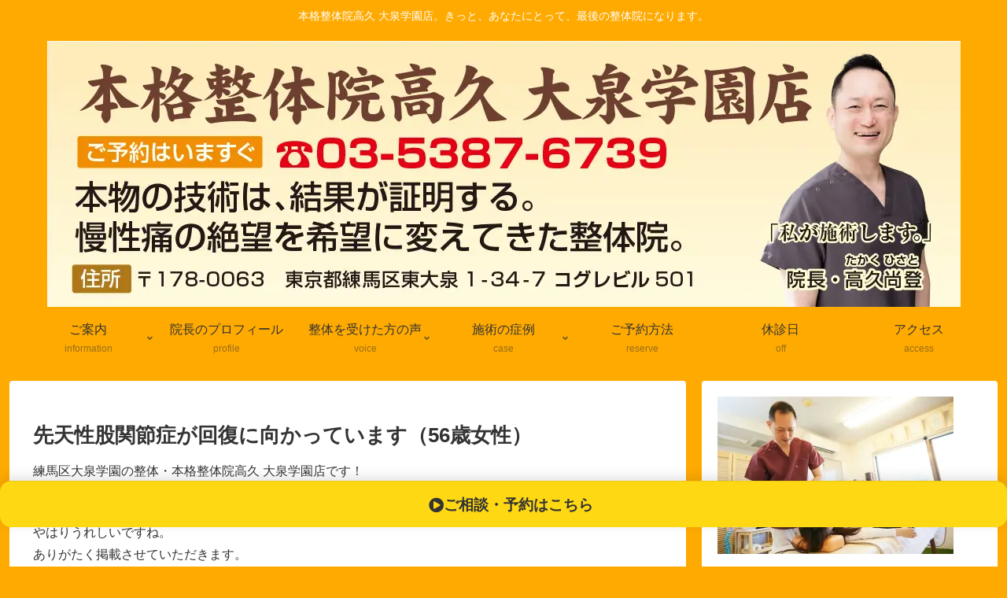

--- FILE ---
content_type: text/css
request_url: https://chiryositutakaku.com/wp-content/themes/cocoon-child-master/style.css?ver=6.9&fver=20190619121352
body_size: 507
content:
@charset "UTF-8";

/*!
Theme Name: Cocoon Child
Template:   cocoon-master
Version:    0.0.5
*/

/************************************
** 子テーマ用のスタイルを書く
************************************/
/*必要ならばここにコードを書く*/

.widget_text a {
	text-decoration:none;

}

.widget_text a:link,
.widget_text a:visited {
	color:#000;
}

.widget_text a:hover {
	color:orange;
}

/************************************
** レスポンシブデザイン用のメディアクエリ
************************************/
/*1240px以下*/
@media screen and (max-width: 1240px){
  /*必要ならばここにコードを書く*/
}

/*1030px以下*/
@media screen and (max-width: 1030px){
  /*必要ならばここにコードを書く*/
}

/*768px以下*/
@media screen and (max-width: 768px){
  /*必要ならばここにコードを書く*/
}

/*480px以下*/
@media screen and (max-width: 480px){
  /*必要ならばここにコードを書く*/
}

/* サイドバー見出し装飾 */
h3.widget-sidebar-title {
color: #333333; /* 文字色 */
background: #ffffff; /* 背景色 */
padding: 0.25em 0em; /* [上下][左右]の余白 */
border-top: solid 2px #ff3333; /* 上枠 */
border-right: none; /* 右枠 */
border-bottom: solid 2px #ff3333; /* 下枠 */
border-left: none; /* 左枠 */
}